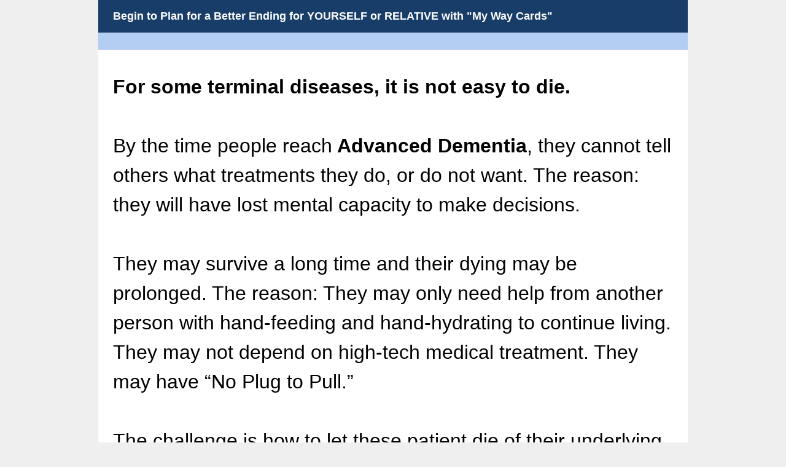

--- FILE ---
content_type: text/html; charset=UTF-8
request_url: https://www.surveymonkey.com/r/BeginToPlan-short-version
body_size: 7999
content:



<!DOCTYPE html>
<html lang="en">
  <head>
    <title>Begin to Plan for a Better Ending for YOURSELF or RELATIVE with "My Way Cards"&nbsp; Survey</title>
    <meta charset="utf-8">
    
        <meta name="twitter:card" content="summary_large_image">
        <meta property="og:title" content="Begin to Plan for a Better Ending for YOURSELF or RELATIVE with &#34;My Way Cards&#34;" />
        <meta property="og:image" content="https://www.surveymonkey.com/collect/images/default_custom_meta_image.jpg" />
        <meta property="og:description" content="Take this survey powered by surveymonkey.com. Create your own surveys for free." />
    
    <meta name="keywords" content="questionnaire, questionnaires, questionaire, questionaires, free online survey, free online surveys" />
    
        <meta name="description" content="Web survey powered by SurveyMonkey.com. Create your own online survey now with SurveyMonkey's expert certified FREE templates." />
    
    
        <link rel="image_src" href="https://prod.smassets.net/assets/responseweb/smlib.globaltemplates/17.13.0/assets/sm_logo_fb.png" />
    
    <meta name="viewport" content="width=device-width, initial-scale=1, user-scalable=yes" /><meta http-equiv="content-language" content="en" />
    
        
            <meta name="robots" content="noindex, follow" />
        
    

    
  
  <script src="https://prod.smassets.net/assets/responseweb/smlib.metrics-client-bundle-min.2c067a0e.js" 
    ></script>
    <script src="https://prod.smassets.net/assets/responseweb/smlib.metrics-product-analytics-bundle-min.af0569ce.js" 
     async="async" ></script>
    
  
  
  
  
  
  <script >
    (function() {
      function initializeTracker() {
        SM.MetricsTracker.initialize(
        // config_start
        {
          "user": {
            "id": 1,
            "isAuthenticated": false
          },
          "amplitudeToken": "beb247315464a13bc86a0940b8c9bf9f","country": null
        }
        // config_end
        );
      }

      if (window.SM && window.SM.MetricsTracker) {
        initializeTracker();
      } else {
        document.addEventListener('MetricsReady', initializeTracker);
      }
    }());
  </script>

    
    
    <link rel="dns-prefetch" href="//www.google-analytics.com" />
    <link rel="dns-prefetch" href="//fonts.gstatic.com" />
    <link rel="dns-prefetch" href="//bam-cell.nr-data.net" />
    <link rel="dns-prefetch" href="//cdn.signalfx.com" />
    <link rel="preconnect" href="//www.google-analytics.com" />
    <link rel="preconnect" href="//fonts.gstatic.com" />
    <link rel="preconnect" href="//bam-cell.nr-data.net" />
    <link rel="preconnect" href="//cdn.signalfx.com" />
    <meta name="google-site-verification" content="T6bFSmsnquJ-zUSMV3Kku9K413VJ80KjprWnV_Bv5lw" />
    <!--[if lt IE 9]>
        <script src="https://prod.smassets.net/assets/responseweb/smlib.ui-html5-bundle-min.bbd1e809.js" 
    ></script>
    <![endif]-->
    
    <!--[if (gt IE 8)|(!IE)]><!-->
    
      <link rel="dns-prefetch" href="//fonts.googleapis.com" />
<link rel="preconnect" href="//fonts.googleapis.com" />
<link type="text/css" rel="stylesheet" href="https://fonts.googleapis.com/css?family=Roboto:300,400,700|Merriweather:300,400,700|Montserrat:400,700|Lato:300,400,700|Open+Sans:300,400,600,700|Droid+Serif:400,700" async />
<link type="text/css" rel="stylesheet" href="https://fonts.googleapis.com/earlyaccess/notosanstc.css" async />
<link type="text/css" rel="stylesheet" href="https://fonts.googleapis.com/earlyaccess/notosansjp.css" async />
<link type="text/css" rel="stylesheet" href="https://fonts.googleapis.com/earlyaccess/notosanskr.css" async />
    

    <!--<![endif]-->
    
    
        
          
            <link type="text/css" rel="stylesheet" href="https://prod.smassets.net/assets/responseweb/responseweb-base-bundle-min.1fb3cc35.css" 
     async="true"  />
          
          <link type="text/css" rel="stylesheet" href="https://prod.smassets.net/assets/responseweb/smlib.surveytemplates-survey_page-bundle-min.c76da637.css" 
     async="true"  />
          
            <link id="themeCssLink" rel="stylesheet" href="https://secure.surveymonkey.com/r/themes/4.36.4_1397562_no-palette_27AC5BEE-4AB6-4D3D-B22F-9E97677E4996.css" async />
          
          <link rel="stylesheet" href="https://cdn.smassets.net/assets/wds/4_20_2/wds-react/wds-react.min.css">
          <link type="text/css" rel="stylesheet" href="https://prod.smassets.net/assets/responseweb/responseweb-responsewebPkgs-bundle-min.614c8463.css" 
     async="true"  />
        
    
    
    
    
    
        <link type="text/css" rel="stylesheet" href="https://prod.smassets.net/assets/responseweb/smlib.surveytemplates-bootstrap-datepicker-bundle-min.51ebb7cf.css" 
     async="true"  />
<link type="text/css" rel="stylesheet" href="https://prod.smassets.net/assets/responseweb/smlib.surveytemplates-datepicker-bundle-min.0b2be196.css" 
     async="true"  />
    
    
    <div data-sm-is-mobile></div>
<script id="versionChangedModal" type="text/html">
    <div id="versionChangedModalContainer" class="dialog dialog-b version-dialog">
        <div class="dialog-title-bar">
            <h5>
                <span class="smf-icon notranslate">!</span>
                 This survey was modified by its creator
            </h5>
            <div class="version-warning-text">
                For questions on the page you’re currently on, you’ll need to re-submit your answers. Your answers for previous pages are saved (you’ll see them when you click OK). Survey creators usually make changes only when it’s vital to the data, so thank you for your patience.
            </div>
        </div>
        <div class="dialog-btn-bar clearfix">
            <button class="wds-button wds-button--util dialog-close-btn wds-button--sm btn-txt-primary" id="OK-btn" href="#"> OK</button>
        </div>
    </div>
</script>
    <script type="text/html" id="dialog-title-bar-template">
    <div class="dialog-title-bar">
        <h5><%title%></h5>
    </div>
</script>
<script type="text/html" id="dialog-close-btn-template">
    <a class="dialog-close-btn cbmain" href="#" data-icon="D"></a>
</script>
<script type="text/html" id="dialog-close-btn-template-b">
    <a class="dialog-close-btn cb-dialog-b smf-icon" href="#">å</a>
</script>
<script type="text/html" id="dialog-overlay-template">
    <div class="dialog-overlay<%#isModal%> dialog-overlay-modal<%/isModal%>"></div>
</script>
<script type="text/html" id="dialog-container-template">
    <div class="dialog-container"></div>
</script>
    <link type="text/css" rel="stylesheet" href="https://prod.smassets.net/assets/responseweb/responseweb-version-bundle-min.db31b6fc.css" 
     async="true"  />
    
<link rel="shortcut icon" href="/favicon1.ico" />
    <script src="https://prod.smassets.net/assets/responseweb/responseweb-jquery-bundle-min.a17eeae3.js" 
    ></script>
    
        <script src="https://prod.smassets.net/assets/responseweb/responseweb-response-bundle-min.400dc3c7.js" 
    ></script>
    
    
    
    
    <script>
        document.domain = 'surveymonkey.com';
    </script>
    
    
        <script src="https://prod.smassets.net/assets/responseweb/smlib.surveytemplates-datepicker-bundle-min.66038b38.js" 
    ></script>
    <script src="https://prod.smassets.net/assets/responseweb/smlib.surveytemplates-jquery-validate-bundle-min.6a192cca.js" 
    ></script>
    <script src="https://prod.smassets.net/assets/responseweb/smlib.surveytemplates-bootstrap-datepicker-bundle-min.f57a7a37.js" 
    ></script>
    
    <script src="https://prod.smassets.net/assets/responseweb/smlib.surveytemplates-bootstrap-datepicker-override-bundle-min.acc3f153.js" 
    ></script>
    
    
        <script src="https://prod.smassets.net/assets/responseweb/smlib.surveytemplates-sm-react-bundle-min.a68d6acc.js" 
    ></script>
        <script src="https://prod.smassets.net/assets/responseweb/smlib.surveytemplates-sm-polyfill-bundle-min.ef0f0b28.js" 
    ></script>
        <script src="https://prod.smassets.net/assets/responseweb/responseweb-responsewebPkgs_hybrid-bundle-min.c5123b09.js" 
    ></script>
    
    <script src="https://prod.smassets.net/assets/responseweb/responseweb-ui_bundle-bundle-min.a165823c.js" 
    ></script>
    <script src="https://cdn.signalfx.com/o11y-gdi-rum/v0.19.3/splunk-otel-web.js" crossorigin="anonymous"></script>
    <script type="text/javascript">
      window.SplunkRum && window.SplunkRum.init({
          beaconUrl: 'https://rum-ingest.us1.signalfx.com/v1/rum',
          rumAuth: 'QJxCOMQAuo1Z38hup8cdCQ',
          app: 'responseweb',
          environment: 'prod',
          tracer: {
            sampler: new SplunkRum.SessionBasedSampler({
              ratio: 1
            })
          }
        });
    </script>

    
<link rel="canonical" href="https://www.surveymonkey.com/r/BeginToPlan-short-version" /></head>

  <!--[if lt IE 7 ]>
  <body id="patas" class="translate survey-body ie ie6">
  <![endif]-->
  <!--[if IE 7 ]>
  <body id="patas" class="translate survey-body ie ie7">
  <![endif]-->
  <!--[if IE 8 ]>
  <body id="patas" class="translate survey-body ie ie8">
  <![endif]-->
  <!--[if IE 9 ]>
  <body id="patas" class="translate survey-body ie ie9">
  <![endif]-->
  <!--[if gt IE 9]>
  <body id="patas" class="translate survey-body ie modern-browser">
  <![endif]-->
  <!--[if (gt IE 9)|(!IE)]><!-->
  <body id="patas" class="translate survey-body modern-browser">
  <!--<![endif]-->
        
    
    
    
    
        
    

    





<!-- Textured Paper, Seamless Paper Texture and Escheresque are from subtlepatterns.com. Made available under CC BY-SA 3.0 License: http://creativecommons.org/licenses/by-sa/3.0/legalcode. -->
<!-- You cannot remove or modify any notice of copyright, trademark or other proprietary right, or any other copyright management information or metadata from wherever it is embedded in the content. -->
<main class="v2theme">
    <article data-page-id="76532224" class="survey-page survey-page-white">

        <header class="survey-page-header">
            
                










    <div class="survey-title-container clearfix
                survey-title-align-left has-survey-title "
    >
        <div class="survey-title-table-wrapper
        ">
        
            <table role="presentation" class="survey-title-table table-reset">
                <tbody>
                    <tr>
                        
                        
                            <td class="survey-title-cell">
                                <h1 class="survey-title user-generated notranslate">
                                    <span class="title-text">
                                        
                                            Begin to Plan for a Better Ending for YOURSELF or RELATIVE with "My Way Cards"&nbsp;
                                        
                                    </span>
                                </h1>
                            </td>
                        
                    </tr>
                </tbody>
            </table>
        

        
        </div>
    </div>










    <div class="page-title-container page-title-container-v2 clearfix">
        
            
            <div class="notranslate">
                <h2 class="page-title-wrapper clearfix
                
                ">
                    <span class="page-number">
                    
                    </span>

                    <span class="page-title user-generated">
                    
                    </span>
                </h2>
            </div>
        

        
    </div>


<span id="version-changed" style="visibility: hidden" version-changed=False></span>
            
        </header>
        <section class="survey-page-body
            ">
            

            <div
                id="new-commenting-sheet"
                data-survey-id="176785070"
                data-mentioned-comment-id='None'
                data-language-code='en'
                data-sm-comment-sheet
            >
            </div>

            

            <form name="surveyForm"
                  action=""
                  method="post"
                  enctype="multipart/form-data"
                  novalidate
                  data-survey-page-form
            >
                
	


                
                    <div class="questions clearfix">

    

        <div class="question-row clearfix 
                   " ><div data-question-type="presentation_descriptive_text"
     data-rq-question-type="presentation_text"
     class="question-container
    
        
        
    
    ">

    <div id="question-field-283313200"
        data-qnumber="1"
        data-qdispnumber=""
        data-question-id="283313200"
        class=" question-presentation-text qn question descriptive_text"
        
        
    >
        
        
    

    <div class="question-body-font-theme question-presentation-text user-generated">
        
                <span class="user-generated notranslate
                ">
                <span style="font-size: 24pt;"><strong>For some terminal diseases, it is not easy to die.</strong><br><br>By the time people reach<strong> Advanced Dementia</strong>, they cannot tell others what treatments they do, or do not want. The reason: they will have lost mental capacity to make decisions. <br><br>They may survive a long time and their dying may be prolonged. The reason: They may only need help from another person with hand-feeding and hand-hydrating to continue living. They may not depend on high-tech medical treatment. They may have “No Plug to Pull.” <br><br>The challenge is how to let these patient die of their underlying disease.<br><br>The “<strong>Natural Dying Living Will</strong>” strives to overcome these challenges. It can work for any terminal illness. It focuses on the most compelling reason to allow a person to die: <strong>severe suffering</strong>.<br><br>This online program, “<strong>Begin to Plan for a Better Ending</strong>” is an excerpt of the full online program that can generate your “Natural Dying Living Will.” <br><br>A similar program can be used by relatives of patients who have already reached advanced dementia but whose living wills are not effective.<br><br>Both online programs use a <em>patient decision aid</em>,<em> </em>“<strong>My Way Cards</strong>.”  It describes about 50 conditions.<br>First the cards educate you about advanced dementia and other severe illnesses.<br>Then the cards help you memorialize difficult end-of-life decisions. <br>The cards use words that are easy-to-understand. Each condition is made clearer by having anillustration. <br><br>Try the excerpt of the program by answering <strong>one </strong>question for each condition: <br><br><strong>“Would this condition cause suffering so severe that you want others to allow you [or you loved one] to die to die of your underlying disease?” <br><br></strong>This excerpt <strong></strong>includes 12 conditions. <br>You will be emailed a print-out of your responses.<br><br>Unlike the full program, <strong>Begin to Plan</strong> does <strong>not </strong>strive to comprehensively reflect what people dread most about prolonged dying in advanced dementia and other terminal illnesses.<br><br>But <strong>Begin to Plan</strong> can help you answer<strong>:</strong> <br><br><strong>==&gt;</strong> Can <strong>My Way Cards</strong> help you make difficult end-of-life treatment decisions? <br><br><strong>==&gt;</strong> Can the <strong>printout</strong> of your Natural Dying Living Will excerpt <strong>adequately</strong> inform others <strong>what</strong> you want, and <strong>when</strong>... in a clear and specific way (and avoid conflict)? <br><br><strong>==&gt; </strong>Can<strong> “Natural Dying” </strong>be an <strong>effective</strong> intervention that allows you [or your loved one] to die, even if you have “No Plug to Pull”? <br><br>==&gt; Do you want to use the full program for your own planning (“<strong>Strategic Advance Care Planning</strong>”)? <br><em>OR,</em> <br>==&gt; Do you want to use the full program for your loved one (“<strong>Now Care Planning</strong>”)?  <br><br>To briefly explain <strong>Now Care Planning</strong>: The patient decision aid asks you to express your opinion for each condition by answering: <strong>“What would your loved one want, based on his/her values?” </strong>You would serve as his/her proxy, agent, or surrogate decision-maker. <br></span><span style="font-size: 24pt;"></span></span>
                
    </div>

    </div>
</div></div><div class="question-row clearfix 
                   " ><div data-question-type="single_choice_vertical"
     data-rq-question-type="single_choice_vertical"
     class="question-container
    
        
        
    
    ">

    <div id="question-field-283313214"
        data-qnumber="2"
        data-qdispnumber="1"
        data-question-id="283313214"
        class=" question-single-choice-radio qn question vertical"
        
            style="width:100%;
            
            
            
            "
        
        
    >
        
        
            <h3 class="screenreader-only">Question Title</h3><fieldset class=" question-fieldset" data-radio-button-group >
                <legend class="question-legend">
                    
                    
                    <h4 id="question-title-283313214" class="
                     question-title-container ">
                        <span class="required-asterisk notranslate">
                                *
                            </span>

                        
                            <span class="question-number notranslate">
                                1<span class="question-dot">.</span>
                            </span>
                        
                        
                <span class="user-generated notranslate
                ">
                What are your interests?</span>
                
                        
                    </h4>
                </legend>
                <div class="question-body clearfix notranslate ">
                    
    
    
        
            <div class=""
            >
        
        <div class="answer-option-cell" data-answer-id=1903715623>
            
    
    
    

    
        
        
        
        
        
    

    

    

    
    

    <div data-sm-radio-button class="radio-button-container " aria-labelledby="question-title-283313214">
        <input id="283313214_1903715623"
               aria-labelledby="283313214_1903715623_label"
               name="283313214"
               type="radio"
               role="radio"
               class="radio-button-input "
               value="1903715623"
               aria-checked="{}"
               
               
               
        />
        <label data-sm-radio-button-label
               
                   id="283313214_1903715623_label"
               
               class="answer-label radio-button-label no-touch touch-sensitive clearfix
                
                
                "
               for="283313214_1903715623">
            <span 
                    
                    class="radio-button-display "
                                                >
                    
            </span>

            
                <span class="radio-button-label-text question-body-font-theme user-generated ">
                    I want an effective living will for myself, if I lose capacity <em>in the future</em>.
                    
                </span>
            
        </label>
        
    </div>

        </div>
        
    
        
        <div class="answer-option-cell" data-answer-id=1903715624>
            
    
    
    

    
        
        
        
        
        
    

    

    

    
    

    <div data-sm-radio-button class="radio-button-container " aria-labelledby="question-title-283313214">
        <input id="283313214_1903715624"
               aria-labelledby="283313214_1903715624_label"
               name="283313214"
               type="radio"
               role="radio"
               class="radio-button-input "
               value="1903715624"
               aria-checked="{}"
               
               
               
        />
        <label data-sm-radio-button-label
               
                   id="283313214_1903715624_label"
               
               class="answer-label radio-button-label no-touch touch-sensitive clearfix
                
                
                "
               for="283313214_1903715624">
            <span 
                    
                    class="radio-button-display "
                                                >
                    
            </span>

            
                <span class="radio-button-label-text question-body-font-theme user-generated ">
                    I want a way to prevent the prolonged dying with possible suffering of a loved one who has advanced dementia <em>NOW</em>.
                    
                </span>
            
        </label>
        
    </div>

        </div>
        
    
        
        <div class="answer-option-cell" data-answer-id=1903715625>
            
    
    
    

    
        
        
        
        
        
    

    

    

    
    

    <div data-sm-radio-button class="radio-button-container " aria-labelledby="question-title-283313214">
        <input id="283313214_1903715625"
               aria-labelledby="283313214_1903715625_label"
               name="283313214"
               type="radio"
               role="radio"
               class="radio-button-input "
               value="1903715625"
               aria-checked="{}"
               
               
               
        />
        <label data-sm-radio-button-label
               
                   id="283313214_1903715625_label"
               
               class="answer-label radio-button-label no-touch touch-sensitive clearfix
                
                
                "
               for="283313214_1903715625">
            <span 
                    
                    class="radio-button-display "
                                                >
                    
            </span>

            
                <span class="radio-button-label-text question-body-font-theme user-generated ">
                    I am interested in both of the above.
                    
                </span>
            
        </label>
        
    </div>

        </div>
        
    
        
        <div class="answer-option-cell" data-answer-id=1903715637>
            
    
    
    

    
        
        
        
        
        
    

    

    

    
    

    <div data-sm-radio-button class="radio-button-container " aria-labelledby="question-title-283313214">
        <input id="283313214_1903715637"
               aria-labelledby="283313214_1903715637_label"
               name="283313214"
               type="radio"
               role="radio"
               class="radio-button-input "
               value="1903715637"
               aria-checked="{}"
               
               
               
        />
        <label data-sm-radio-button-label
               
                   id="283313214_1903715637_label"
               
               class="answer-label radio-button-label no-touch touch-sensitive clearfix
                
                
                "
               for="283313214_1903715637">
            <span 
                    
                    class="radio-button-display "
                                                >
                    
            </span>

            
                <span class="radio-button-label-text question-body-font-theme user-generated ">
                    I am a health care professional&nbsp; and I want to evaluate this program for my patients but my time is limited so for now, I will experience this "patient" version instead of the professional version.
                    
                </span>
            
        </label>
        
    </div>

        </div>
        
    
        
        <div class="answer-option-cell" data-answer-id=1908433199>
            
    
    
    

    
        
        
        
        
        
    

    

    

    
    

    <div data-sm-radio-button class="radio-button-container " aria-labelledby="question-title-283313214">
        <input id="283313214_1908433199"
               aria-labelledby="283313214_1908433199_label"
               name="283313214"
               type="radio"
               role="radio"
               class="radio-button-input "
               value="1908433199"
               aria-checked="{}"
               
               
               
        />
        <label data-sm-radio-button-label
               
                   id="283313214_1908433199_label"
               
               class="answer-label radio-button-label no-touch touch-sensitive clearfix
                
                
                "
               for="283313214_1908433199">
            <span 
                    
                    class="radio-button-display "
                                                >
                    
            </span>

            
                <span class="radio-button-label-text question-body-font-theme user-generated ">
                    I am a potential patient and want to learn more by switching to the version that includes a fuller explaination: www.SurveyMonkey.com/r/BeginToPlan
                    
                </span>
            
        </label>
        
    </div>

        </div>
        
            </div>
        
    
    
    
        
        
        
        
        

        <div class="other-answer-container other-answer-option-container" data-answer-id=1903715626>
            
                
                    
    
    
    

    
        
        
        
        
        
    

    

    

    
    

    <div data-sm-radio-button class="radio-button-container " aria-labelledby="question-title-283313214">
        <input id="283313214_1903715626"
               aria-labelledby="283313214_1903715626_label"
               name="283313214"
               type="radio"
               role="radio"
               class="radio-button-input "
               value="1903715626"
               aria-checked="{}"
               
               
                   data-other-answer
               
               
        />
        <label data-sm-radio-button-label
               
                   id="283313214_1903715626_label"
               
               class="answer-label radio-button-label no-touch touch-sensitive clearfix
                
                
                "
               for="283313214_1903715626">
            <span 
                    
                    class="radio-button-display "
                                                >
                    
            </span>

            
                <span class="radio-button-label-text question-body-font-theme user-generated ">
                    Other (please specify)
                    
                </span>
            
        </label>
        
    </div>

                
            
            
    
    
        <input id="283313214_other"
               name="283313214_other"
               type="text"
               class="text other-answer-text"
               maxlength=20000
               
               size="50"
               
                   aria-label="Other (please specify)"
               
               
               data-other-text />
    
    

        </div>
    

    
    

    
    

    

                </div>
            </fieldset>
    </div>
</div></div><div class="question-row clearfix 
                   " >
<div data-question-type="datetime_date_only"
     data-rq-question-type="datetime"
     class="question-container
    
        
        
    
    ">

    <div id="question-field-283313182"
        data-qnumber="3"
        data-qdispnumber="2"
        data-question-id="283313182"
        class=" question-datetime qn question date_only"
        
        
    >
        
        
            <h3 class="screenreader-only">Question Title</h3><div class=" question-fieldset question-legend"  >
                
                
                <h4 id="question-title-283313182" class=" question-title-container ">
                    <span class="required-asterisk notranslate">
                            *
                        </span>

                    
                        <span class="question-number notranslate">
                            2<span class="question-dot">.</span>
                        </span>
                    
                    
                <span class="user-generated notranslate
                ">
                Enter the date (MM/DD/YYYY) you used the <strong>My Way Cards</strong> <em>patient decision aid</em>.</span>
                
                    
                </h4>
                <div class="question-body clearfix notranslate ">
                    

    
    
        <div class="question-datetime-row  row-0 clearfix">
            <!-- translate to-do -->
            <label id="283313182_1903715569_DMY_label" class="question-datetime-row-text question-body-font-theme row-0 user-generated">
                Date
            </label>
            <div class="question-datetime-fields">
                
                    <div class="question-datetime-date">
                        <div class="question-datetime_hint">
                          Date
                        </div>
                        
                        <div class="input-group date">
                            
                            
                            
                            
                            <input id="283313182_1903715569_DMY"
                                   name="283313182_1903715569_DMY"
                                   type="text"
                                   class="form-control text date--picker date-validation"
                                   data-date-question-id="283313182_1903715569"
                                   placeholder="MM/DD/YYYY"
                                   
                                   maxlength="10"
                                   autocomplete="off"
                                   data-date-picker
                                   data-date-format="mm/dd/yyyy"
                                   data-date-language=en
                                   data-format-message="* Please provide date in mm/dd/yyyy format."
                                   data-year-message="* Please provide year from 1900 to 9999."
                                   aria-label="Pick/modify date, use shift up or down to move a month, ctrl shift up or down to move a year"
                            />
                            <label class="input-group-addon btn" for="283313182_1903715569_DMY">
                              <span class="glyphicon glyphicon-calendar"></span>
                            </label>
                        </div>
                    </div>
                

                
            </div>
            <div class="datetime_validations">
              <label for="283313182_1903715569_DMY" generated="true" class="error" role="alert"></label>
              <label for="283313182_1903715569_H" generated="true" class="error" role="alert"></label>
              <label for="283313182_1903715569_M" generated="true" class="error" role="alert"></label>
              <label for="283313182_1903715569_AM" generated="true" class="error" role="alert"></label>
            </div>
        </div>
    

                </div>
            </div>
    </div>
</div></div><div class="question-row clearfix 
                   " >

  
<div data-question-type="open_ended_single"
     data-rq-question-type="open_ended"
     class="question-container
    
        
        
    
    ">

    <div id="question-field-283313184"
        data-qnumber="4"
        data-qdispnumber="3"
        data-question-id="283313184"
        class=" question-open-ended-single qn question single"
        
            style="width:100%;
            
            
            
            "
        
        
    >
        
        
            <h3 class="screenreader-only">Question Title</h3><div class=" question-fieldset question-legend"  >
                
                
                <h4 id="question-title-283313184" class=" question-title-container ">
                    <span class="required-asterisk notranslate">
                            *
                        </span>

                    
                        <span class="question-number notranslate">
                            3<span class="question-dot">.</span>
                        </span>
                    
                    
                <span class="user-generated notranslate
                ">
                Your anonymous nickname? <br>(Note: You can enter your real name and contact information near the end of this program, if you want to complete the full program.)<br> <br>You can contact Dr.Terman by email at DrTerman@gmail.com.<br>If urgent, you can TEXT him @ 760 704 7524.</span>
                
                    
                </h4>
                <div class="question-body clearfix notranslate ">
                    
    

    
      <div
        id="open-ended-single_283313184"
        data-question-id=283313184
        data-response=""
        data-sm-open-single
        maxlength=20000
        data-ng="true"
        
        data-size="50"
        data-labeledby="question-title-283313184"
        >
      </div>
    

    

                </div>
            </div>
    </div>
</div></div>

    
    

</div>
                

                

                <div class="survey-submit-actions center-text clearfix">
                    
                    
                        <button type="submit" data-submit-page-button class="btn small next-button survey-page-button user-generated notranslate">
                            
                            Next
                            
                        </button>
                    
                    
                </div>
                
	
	
	    <input type="hidden" id="survey_data" name="survey_data" value="[base64]" />
        <input type="hidden" data-response-quality id="response_quality_data" name="response_quality_data" value="{}" />
	    <input type="hidden" id="is_previous" name="is_previous" value="false" />
	    
	
	
	
	
    
        <input type="hidden" id="disable_survey_buttons_on_submit" name="disable_survey_buttons_on_submit" value=""/>
    


                <input type="hidden" id="visible-question-ids" name="visible_question_ids" value="" />
            </form>
        </section>
        
        
            <footer class="survey-footer bottom ">
                
                    




    
        
    

                
                
                
            </footer>
        
        
    </article
</main>
<div class="privacy-policy-icon-super-container">
    
        
    
        
            
    
        
    
    <div class="survey-footer-privacy-link-icon-container">
        <a target="_blank" class="survey-footer-link survey-footer-privacy-link"
           href="https://www.surveymonkey.com/mp/legal/privacy/?ut_source=survey_pp&white_label=1">
            <span class="smf-icon">(</span>
        </a>
        <span class="privacy-policy-tooltip">Privacy & Cookie Notice</span>
    </div>

        
    

    
</div>

<div class="survey-under-footer-ie-buffer"></div>
<script type="text/html" id="a11y-kb-shortcuts">
    <div id="a11y-kb-shortcuts-container" class="dialog dialog-b a11y--dialog">
        <section class="kb-shortcuts--container">
            <h1>Keyboard Shortcuts</h1>
            <table>
                <tbody>
                    <tr>
                        <th>Date Picker</th>
                        <th></th>
                    </tr>
                    <tr>
                        <td class="kb-command">
                            <span>&lt;Esc&gt;</span> :
                        </td>
                        <td>Open/Close date picker</td>
                    </tr>
                    <tr>
                        <td class="kb-command">
                            <span>&lt;Left&gt; or &lt;Right&gt;</span> :
                        </td>
                        <td>Move date back or forward by one day</td>
                    </tr>
                    <tr>
                        <td class="kb-command">
                            <span>&lt;Up&gt; or &lt;Down&gt;</span> :
                        </td>
                        <td>Move date back or forward by one week</td>
                    </tr>
                    <tr>
                        <td class="kb-command">
                            <span>&lt;Shift&gt;</span>
                            <span>+</span>
                            <span>&lt;Up&gt;</span> :
                        </td>
                        <td>Move date back by one month</td>
                    </tr>
                    <tr>
                        <td class="kb-command">
                            <span>&lt;Shift&gt;</span>
                            <span>+</span>
                            <span>&lt;Down&gt;</span> :
                        </td>
                        <td>Move date forward by one month</td>
                    </tr>
                    <tr>
                        <td class="kb-command">
                            <span>&lt;Ctrl&gt;</span>
                            <span>+</span>
                            <span>&lt;Shift&gt;</span>
                            <span>+</span>
                            <span>&lt;Up&gt;</span> :
                        </td>
                        <td>Move date back by one year</td>
                    </tr>
                    <tr>
                        <td class="kb-command">
                            <span>&lt;Ctrl&gt;</span>
                            <span>+</span>
                            <span>&lt;Shift&gt;</span>
                            <span>+</span>
                            <span>&lt;Down&gt;</span> :
                        </td>
                        <td>Move date forward by one year</td>
                    </tr>
                </tbody>
            </table>
        </section>
    </div>
</script>
<script type="text/html" id="dialog-title-bar-template">
    <div class="dialog-title-bar">
        <h5><%title%></h5>
    </div>
</script>
<script type="text/html" id="dialog-close-btn-template">
    <a class="dialog-close-btn cbmain" href="#" data-icon="D"></a>
</script>
<script type="text/html" id="dialog-close-btn-template-b">
    <a class="dialog-close-btn cb-dialog-b smf-icon" href="#">å</a>
</script>
<script type="text/html" id="dialog-overlay-template">
    <div class="dialog-overlay<%#isModal%> dialog-overlay-modal<%/isModal%>"></div>
</script>
<script type="text/html" id="dialog-container-template">
    <div class="dialog-container"></div>
</script>

        
          <p id='hcmtest' class='screen-reader-text high-contrast-test'>T</p>
        
        
        <noscript><style type="text/css" media="all">form {display:none;} </style><div style="text-align:center;">Javascript is required for this site to function, please enable.</div></noscript>
  </body>
</html>

--- FILE ---
content_type: text/css; charset=UTF-8
request_url: https://secure.surveymonkey.com/r/themes/4.36.4_1397562_no-palette_27AC5BEE-4AB6-4D3D-B22F-9E97677E4996.css
body_size: 1142
content:
.survey-page .question-pre-set-icon{color:#fff;font-size:16px}.report-problem-container{background-color:#fff}.survey-page .question-preset-theme{font-size:16px;font-style:normal;font-weight:300;outline:0;text-decoration:none}.survey-page .question-validation-icon{background-color:#c00;color:#fff;font-size:16px}.survey-page .survey-rtl-inline{display:inline-block}.survey-page{background-color:#fff;font-family:Helvetica}.survey-page .survey-page-header .survey-title-container{background-color:#183d68}.survey-page .survey-title,.survey-page .page-title-wrapper{background-color:initial !important}.survey-page .survey-page-header .page-title-container{background-color:#b3cdf3}.survey-page .question-matrix-row-even td,.survey-page .question-matrix-row-even .matrix-row-label-cell{background-color:#efefee}.survey-page .checkbox-button-label.no-touch:hover,.survey-page .checkbox-button-label.touch-sensitive.touchdown,.survey-page .radio-button-label.no-touch:hover,.survey-page .radio-button-label.touch-sensitive.touchdown{background-color:#efefee;border-left-color:#183d68}.quiz-result__right .radio-button-label .radio-button-label-text,.quiz-result__right .checkbox-button-label .checkbox-button-label-text{margin-right:35px}.survey-align__right{direction:rtl;text-align:start}.survey-page .slider-wrapper{background-color:#efefee}.survey-page .question-body-emoji{text-decoration:none !important;font-style:normal !important;font-weight:normal !important}.nps-radio-button-container:hover,.nps-radio-button-container.touch-sensitive.touchdown{background-color:#efefee !important;border-left-color:#183d68}.nps-radio-button-container .radio-button-input{cursor:pointer}.survey-align__right .question-matrix-table.reflow .radio-row-text,.survey-align__right .question-matrix-table.reflow .checkbox-row-text,.survey-align__right .question-matrix-table.reflow .smusr_radio-row-text,.survey-align__right .question-matrix-table.reflow .smusr_checkbox-row-text{display:none}.survey-page [data-preset-question] .checkbox-button-label.no-touch:hover,.survey-page [data-preset-question] .checkbox-button-label.touch-sensitive.touchdown,.survey-page [data-preset-question] .radio-button-label.no-touch:hover,.survey-page [data-preset-question] .radio-button-label.touch-sensitive.touchdown{background-color:#183d68;border-left-color:#183d68}.question-ranking-rank-hover{background-color:#efefee}.radio-button-label.focus .radio-button-display,.checkbox-button-label.focus .checkbox-button-display{outline-color:#000}.modern-browser .radio-button-label.focus .radio-button-display,.modern-browser .checkbox-button-label.focus .checkbox-button-display{border-color:#183d68;box-shadow:0 0 4px #183d68}.survey-page .progress-bar-container{border-spacing:0;width:60%}.survey-page .progress-bar-section{background-color:#fff;color:#000;font-size:12px}.survey-page .progress-bar-indicator-wrapper{border-color:#ccc;border-width:1px}.survey-page .progress-bar-indicator{background-color:#ac8f00}.survey-page .question-body select{font-size:16px}.v2theme .survey-align__right .checkbox-button-label-text,.v2theme .survey-align__right .radio-button-label-text{margin-right:35px}.v2theme .survey-align__right .image-choice-label-text{float;left}.v2theme .survey-align__right .question-emoji-rating-table.reflow .emoji-label-text{margin-right:30px}.payment-header{background-color:#183d68;color:#fff}.survey-page .required-asterisk{color:#000;font-weight:300}.survey-page .question-title-container-rtl{color:#000;font-size:24px;font-style:normal;font-weight:300;text-decoration:none;font-weight:300}.survey-body{background-color:#efefef}.survey-page .page-subtitle{color:#000;font-size:16px;font-style:normal;font-weight:300;text-decoration:none}.survey-page .page-title-wrapper{background-color:#b3cdf3;color:#000;font-size:16px;font-style:normal;font-weight:300;text-decoration:none}.survey-page .question-body,.survey-page .question-body-font-theme{color:#000;font-size:16px;font-style:normal;font-weight:300;text-decoration:none}.survey-page .question-title-container{color:#000;font-size:24px;font-style:normal;font-weight:300;text-decoration:none}.survey-page .question-validation-theme{color:#c00;font-size:16px;font-style:normal;font-weight:300;text-decoration:none}.survey-page .survey-page-body{background-color:#fff;font-family:Helvetica}.survey-page .survey-page-button.done-button{background-color:#183d68;color:#fff}.survey-page .survey-page-button.next-button{background-color:#183d68;color:#fff}.survey-page .survey-page-button.prev-button{background-color:#183d68;color:#fff}.survey-page .survey-title{background-color:#183d68;color:#fff;font-size:18px;font-style:normal;font-weight:700;text-decoration:none}.top-logo-section{background-color:#fff}.survey-page .survey-intro-text-container{color:#000;font-size:24px;font-style:normal;font-weight:300;text-decoration:none}.survey-page .survey-intro-text-container-inner{color:#000;font-size:24px;font-style:normal;font-weight:300;text-decoration:none}@media only screen and (max-width:480px){.modern-browser .survey-page .question-matrix-table.reflow .question-matrix-row-odd td,.modern-browser .survey-page .question-matrix-table.reflow .menu-matrix-select-cell td{background-color:#efefee}.modern-browser .survey-page .question-matrix-table.reflow .other-answer-container{padding:0}.modern-browser .survey-page .question-matrix-table.reflow .other-answer-label{background-color:#efefee;padding:5px;margin:0}.modern-browser .question-matrix-table.reflow .radio-button-display,.modern-browser .question-matrix-table.reflow .checkbox-button-display{margin:0;float:left}.survey-align__right .question-matrix-table.reflow .radio-button-display,.survey-align__right .question-matrix-table.reflow .checkbox-button-display{margin:0;float:right}.modern-browser .survey-align__right .question-matrix-table.reflow .checkbox-button-label-text,.modern-browser .survey-align__right .question-matrix-table.reflow .radio-button-label-text{display:block;left:auto;top:auto}.modern-browser .survey-page .question-emoji-rating-table.reflow .emoji-rating{padding:0 15px 0 15px}.modern-browser .survey-page .question-emoji-rating-table.reflow .emoji-color{left:auto;right:auto}.modern-browser .survey-page .question-emoji-rating-table.reflow .emoji-border{left:auto;right:auto}.modern-browser .survey-page .question-emoji-rating-table.reflow .emoji-label-text{display:inline;position:absolute;top:10px;left:50px}.modern-browser .survey-page .survey-align__right .question-emoji-rating-table.reflow .emoji-label-text{display:inline;position:absolute;top:10px;right:30px}.modern-browser .survey-page .question-emoji-rating-table.reflow .radio-button-label{padding:8px 8px 8px 15px}.modern-browser .survey-page .question-emoji-rating-table.reflow .radio-button-label-text{text-align:left;margin:0 0 0 35px}}.quiz-results .quiz-score-header,.quiz-results .quiz-custom-results-banner,.quiz-results .quiz-score-points,.quiz-results .quiz-question-score,.quiz-results .quiz-question-feedback,.quiz-results .quiz-question-skipped{color:#000;font-weight:300;font-family:;text-decoration:none}.quiz-custom-results-banner .text-banner{font-family:Helvetica}.quiz-results hr{border-color:#000}.quiz-results .question-body,.quiz-results .question-body-font-theme,.quiz-results .question-number,.quiz-results .question-title-container,.quiz-results .required-asterisk,.quiz-results .quiz-result-page-number{color:#000;font-weight:300;font-family:;text-decoration:none}.quiz-checked-icon{background-color:#000 !important;border-color:#000 !important}.quiz-results{background-color:#fff}html.auto-scroll .new-button{background-color:#183d68;color:#fff;font-family:Helvetica}.sm-progressbar{background-color:#ac8f00}.sm-progressbar .sm-progress-container .sm-progress{color:#fff;font-size:12px}.sm-progressbar .sm-progress-container .bar{background:rgba(255,255,255,0.5)}.sm-progressbar .sm-progress-container .bar div{background-color:#fff}